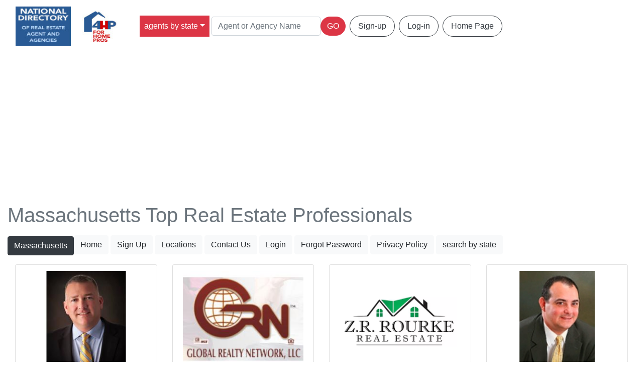

--- FILE ---
content_type: text/html; charset=utf-8
request_url: https://www.google.com/recaptcha/api2/aframe
body_size: 266
content:
<!DOCTYPE HTML><html><head><meta http-equiv="content-type" content="text/html; charset=UTF-8"></head><body><script nonce="Qpyw9gTQh7xmrTPpzy1zyg">/** Anti-fraud and anti-abuse applications only. See google.com/recaptcha */ try{var clients={'sodar':'https://pagead2.googlesyndication.com/pagead/sodar?'};window.addEventListener("message",function(a){try{if(a.source===window.parent){var b=JSON.parse(a.data);var c=clients[b['id']];if(c){var d=document.createElement('img');d.src=c+b['params']+'&rc='+(localStorage.getItem("rc::a")?sessionStorage.getItem("rc::b"):"");window.document.body.appendChild(d);sessionStorage.setItem("rc::e",parseInt(sessionStorage.getItem("rc::e")||0)+1);localStorage.setItem("rc::h",'1769014819267');}}}catch(b){}});window.parent.postMessage("_grecaptcha_ready", "*");}catch(b){}</script></body></html>